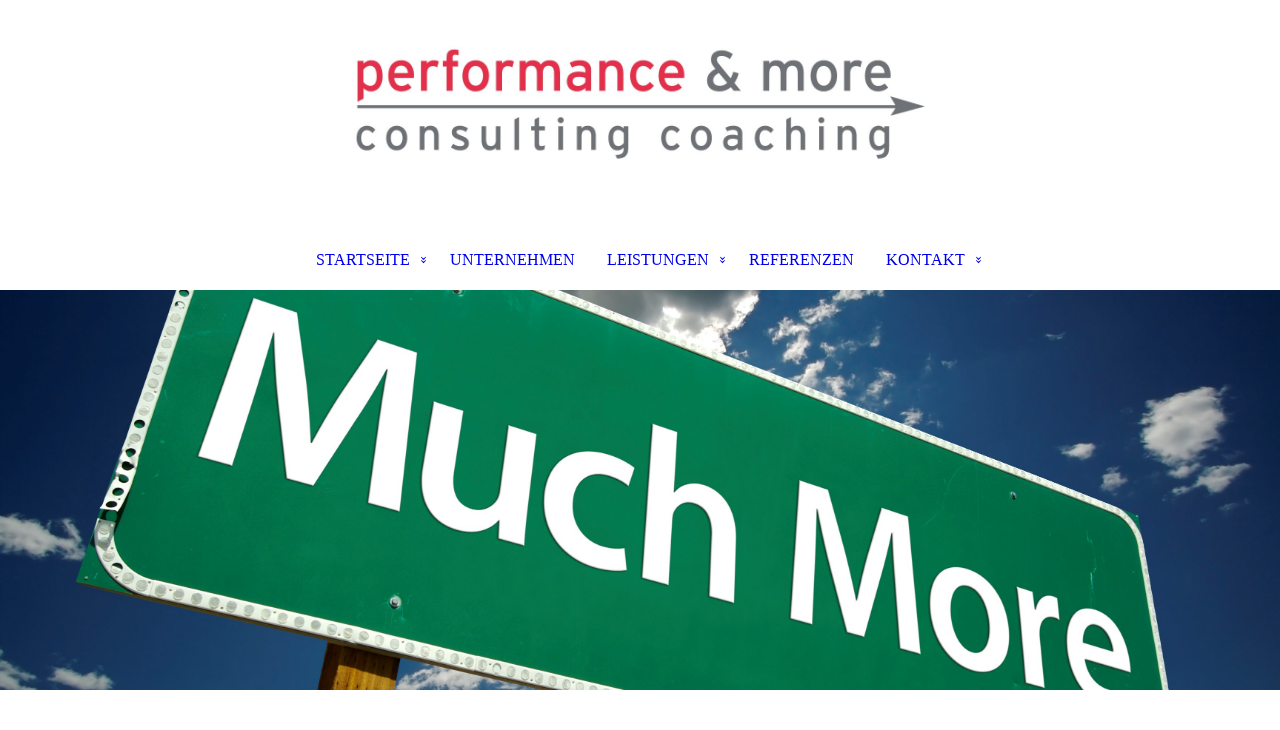

--- FILE ---
content_type: text/html; charset=utf-8
request_url: https://performanceandmore.net/LEISTUNGEN/ISU_Methodology_English/
body_size: 39844
content:
<!DOCTYPE html><html lang="de"><head><meta http-equiv="Content-Type" content="text/html; charset=UTF-8"><title>ISU Methodology English</title><link href="https://performanceandmore.net/LEISTUNGEN/ISU_Methodology_English/" rel="canonical"><meta content="ISU Methodology English" property="og:title"><meta content="website" property="og:type"><meta content="https://performanceandmore.net/LEISTUNGEN/ISU_Methodology_English/" property="og:url"><script>
              window.beng = window.beng || {};
              window.beng.env = {
                language: "en",
                country: "US",
                mode: "deploy",
                context: "page",
                pageId: "000005618750",
                pageLanguage: "de",
                skeletonId: "",
                scope: "1966149",
                isProtected: false,
                navigationText: "ISU_Methodology_English",
                instance: "1",
                common_prefix: "https://strato-editor.com",
                design_common: "https://strato-editor.com/beng/designs/",
                design_template: "sys/cm_dux_088_2",
                path_design: "https://strato-editor.com/beng/designs/data/sys/cm_dux_088_2/",
                path_res: "https://strato-editor.com/res/",
                path_bengres: "https://strato-editor.com/beng/res/",
                masterDomain: "",
                preferredDomain: "",
                preprocessHostingUri: function(uri) {
                  
                    return uri || "";
                  
                },
                hideEmptyAreas: true
              };
            </script><script xmlns="http://www.w3.org/1999/xhtml" src="https://strato-editor.com/cm4all-beng-proxy/beng-proxy.js"></script><link xmlns="http://www.w3.org/1999/xhtml" rel="stylesheet" href="https://strato-editor.com/.cm4all/e/static/3rdparty/font-awesome/css/font-awesome.min.css"></link><link rel="stylesheet" type="text/css" href="https://strato-editor.com/.cm4all/res/static/libcm4all-js-widget/3.89.7/css/widget-runtime.css" />
<link rel="stylesheet" type="text/css" href="https://strato-editor.com/.cm4all/res/static/beng-editor/5.3.130/css/deploy.css" />
<link rel="stylesheet" type="text/css" href="https://strato-editor.com/.cm4all/res/static/libcm4all-js-widget/3.89.7/css/slideshow-common.css" />
<script src="https://strato-editor.com/.cm4all/res/static/jquery-1.7/jquery.js"></script><script src="https://strato-editor.com/.cm4all/res/static/prototype-1.7.3/prototype.js"></script><script src="https://strato-editor.com/.cm4all/res/static/jslib/1.4.1/js/legacy.js"></script><script src="https://strato-editor.com/.cm4all/res/static/libcm4all-js-widget/3.89.7/js/widget-runtime.js"></script>
<script src="https://strato-editor.com/.cm4all/res/static/libcm4all-js-widget/3.89.7/js/slideshow-common.js"></script>
<script src="https://strato-editor.com/.cm4all/res/static/beng-editor/5.3.130/js/deploy.js"></script>
<script type="text/javascript" src="https://strato-editor.com/.cm4all/uro/assets/js/uro-min.js"></script><link href="https://strato-editor.com/.cm4all/designs/static/sys/cm_dux_088_2/1761696078.078338/css/main.css" rel="stylesheet" type="text/css"><meta name="viewport" content="width=device-width, initial-scale=1, user-scalable=yes"><link href="https://strato-editor.com/.cm4all/designs/static/sys/cm_dux_088_2/1761696078.078338/css/responsive.css" rel="stylesheet" type="text/css"><link href="https://strato-editor.com/.cm4all/designs/static/sys/cm_dux_088_2/1761696078.078338/css/cm-templates-global-style.css" rel="stylesheet" type="text/css"><link href="/.cm4all/handler.php/vars.css?v=20241214202501" type="text/css" rel="stylesheet"><style type="text/css">.cm-logo {background-image: url("/.cm4all/uproc.php/0/GH_alte%20Website/.GH%20Logo%20pundmore.jpg/picture-1200?_=17db492eab8");
        background-position: 50% 50%;
background-size: auto 60%;
background-repeat: no-repeat;
      }</style><script type="text/javascript">window.cmLogoWidgetId = "STRATP_cm4all_com_widgets_Logo_38364825";
            window.cmLogoGetCommonWidget = function (){
                return new cm4all.Common.Widget({
            base    : "/LEISTUNGEN/ISU_Methodology_English/index.php/",
            session : "",
            frame   : "",
            path    : "STRATP_cm4all_com_widgets_Logo_38364825"
        })
            };
            window.logoConfiguration = {
                "cm-logo-x" : "50%",
        "cm-logo-y" : "50%",
        "cm-logo-v" : "2.0",
        "cm-logo-w" : "auto",
        "cm-logo-h" : "60%",
        "cm-logo-di" : "sys/cm_dux_088_2",
        "cm-logo-u" : "uro-service://",
        "cm-logo-k" : "%7B%22serviceId%22%3A%220%22%2C%22path%22%3A%22%2FGH_alte%20Website%22%2C%22name%22%3A%22GH%20Logo%20pundmore.jpg%22%2C%22type%22%3A%22image%2Fjpeg%22%2C%22size%22%3A%2252924%22%2C%22start%22%3A%2217db492eab8%22%2C%22width%22%3A%221264%22%2C%22height%22%3A%22264%22%7D",
        "cm-logo-bc" : "",
        "cm-logo-ln" : "/start/index.php/",
        "cm-logo-ln$" : "home",
        "cm-logo-hi" : false
        ,
        _logoBaseUrl : "uro-service:\/\/",
        _logoPath : "%7B%22serviceId%22%3A%220%22%2C%22path%22%3A%22%2FGH_alte%20Website%22%2C%22name%22%3A%22GH%20Logo%20pundmore.jpg%22%2C%22type%22%3A%22image%2Fjpeg%22%2C%22size%22%3A%2252924%22%2C%22start%22%3A%2217db492eab8%22%2C%22width%22%3A%221264%22%2C%22height%22%3A%22264%22%7D"
        };
            jQuery(document).ready(function() {
                var href = (beng.env.mode == "deploy" ? "/" : "/start/index.php/");
                jQuery(".cm-logo").wrap("<a style='text-decoration: none;' href='" + href + "'></a>");
            });
            
          jQuery(document).ready(function() {
            var logoElement = jQuery(".cm-logo");
            logoElement.attr("role", "img");
            logoElement.attr("tabindex", "0");
            logoElement.attr("aria-label", "logo");
          });
        </script><link rel="icon" href="data:;base64,iVBORw0KGgo="/><style id="cm_table_styles"></style><style id="cm_background_queries"></style><script type="application/x-cm4all-cookie-consent" data-code=""></script></head><body ondrop="return false;" class=" device-desktop cm-deploy cm-deploy-342 cm-deploy-4x"><div class="cm-background" data-cm-qa-bg="image"></div><div class="cm-background-video" data-cm-qa-bg="video"></div><div class="cm-background-effects" data-cm-qa-bg="effect"></div><div class="template_wrapper cm-templates-container"><header class="header_wrapper"><div class="centerer"><div class="cm_can_be_empty cm-logo" id="logo"></div></div><div class="title_wrapper cm_can_be_empty"><div class="title cm_can_be_empty cm-templates-heading__title" id="title" style=""> </div><div class="header_placeholder"> </div><div class="subtitle cm_can_be_empty cm-templates-heading__subtitle" id="subtitle" style=""> </div></div><div class="navigation_wrapper"><div class="line_wrapper_l line"> </div><div class="line_wrapper_r line"> </div><nav class="navigation cm_with_forcesub" id="cm_navigation"><ul id="cm_mainnavigation"><li id="cm_navigation_pid_5485183" class="cm_has_subnavigation"><a title="STARTSEITE" href="/start/" class="cm_anchor">STARTSEITE</a><ul class="cm_subnavigation" id="cm_subnavigation_pid_5485183"><li id="cm_navigation_pid_5617854"><a title="Home Page  " href="/homepage/" class="cm_anchor">Home Page  </a></li></ul></li><li id="cm_navigation_pid_5485182"><a title="UNTERNEHMEN" href="/unternehmen/" class="cm_anchor">UNTERNEHMEN</a></li><li id="cm_navigation_pid_5485180" class="cm_current cm_has_subnavigation"><a title="LEISTUNGEN" href="/leistungen/" class="cm_anchor">LEISTUNGEN</a><ul class="cm_subnavigation" id="cm_subnavigation_pid_5485180"><li id="cm_navigation_pid_5485179"><a title="Consulting" href="/leistungen/consulting/" class="cm_anchor">Consulting</a></li><li id="cm_navigation_pid_5485178"><a title="Coaching" href="/leistungen/coaching/" class="cm_anchor">Coaching</a></li><li id="cm_navigation_pid_5485389"><a title="Health Counseling " href="/leistungen/health_counseling/" class="cm_anchor">Health Counseling </a></li><li id="cm_navigation_pid_5485390"><a title="Vorträge" href="/leistungen/vortraege/" class="cm_anchor">Vorträge</a></li><li id="cm_navigation_pid_5485391"><a title="Training" href="/leistungen/training/" class="cm_anchor">Training</a></li><li id="cm_navigation_pid_5485392"><a title="Gesundes Führen" href="/leistungen/gesundes_fuehren/" class="cm_anchor">Gesundes Führen</a></li><li id="cm_navigation_pid_5485393"><a title="Überzeugen &amp; Gewinnen" href="/leistungen/ueberzeugen_gewinnen/" class="cm_anchor">Überzeugen &amp; Gewinnen</a></li></ul></li><li id="cm_navigation_pid_5485177"><a title="REFERENZEN" href="/referenzen/" class="cm_anchor">REFERENZEN</a></li><li id="cm_navigation_pid_5485175" class="cm_has_subnavigation"><a title="KONTAKT" href="/kontakt/" class="cm_anchor">KONTAKT</a><ul class="cm_subnavigation" id="cm_subnavigation_pid_5485175"><li id="cm_navigation_pid_5485174"><a title="Impressum" href="/kontakt/impressum/" class="cm_anchor">Impressum</a></li><li id="cm_navigation_pid_5618757"><a title="Legal Notice" href="/KONTAKT/Legal-Notice/" class="cm_anchor">Legal Notice</a></li><li id="cm_navigation_pid_5485173"><a title="Datenschutzerklärung" href="/kontakt/datenschutz/" class="cm_anchor">Datenschutzerklärung</a></li><li id="cm_navigation_pid_5618781"><a title="Data Privacy Declaration " href="/KONTAKT/Data-Privacy-Declaration/" class="cm_anchor">Data Privacy Declaration </a></li></ul></li></ul></nav></div></header><div class="cm-template-keyvisual__media cm_can_be_empty cm-kv-0" id="keyvisual"></div><div class="cm-template-content content_wrapper"><div class="content_color"><main class="cm-template-content__main design_content centerer cm-templates-text" id="content_main" data-cm-hintable="yes"><h1 style="text-align: center;">ISU-METHODOLOGY<span style="font-size: 28px; font-family: Raleway, sans-serif;">©</span></h1><p><br></p><p><br></p><div class="cm_column_wrapper"><div style="width: 39.1645%;" class="cm_column"><div class="clearFloating" style="clear:both;height: 0px; width: auto;"></div><div id="widgetcontainer_STRATP_cm4all_com_widgets_UroPhoto_39146957" class="
				    cm_widget_block
					cm_widget cm4all_com_widgets_UroPhoto cm_widget_block_center" style="width:100%; max-width:579px; "><div class="cm_widget_anchor"><a name="STRATP_cm4all_com_widgets_UroPhoto_39146957" id="widgetanchor_STRATP_cm4all_com_widgets_UroPhoto_39146957"><!--cm4all.com.widgets.UroPhoto--></a></div><div xmlns="http://www.w3.org/1999/xhtml" data-uro-type="image" style="width:100%;height:100%;" id="uroPhotoOuterSTRATP_cm4all_com_widgets_UroPhoto_39146957">            <picture><source srcset="/.cm4all/uproc.php/0/GH_alte%20Website/.Ko%E2%95%A0%C3%AArpersprache_E_GRAFIK%20%20ISU_version_012022%20Kopie%202.jpeg/picture-1600?_=17e8cffdac8 1x, /.cm4all/uproc.php/0/GH_alte%20Website/.Ko%E2%95%A0%C3%AArpersprache_E_GRAFIK%20%20ISU_version_012022%20Kopie%202.jpeg/picture-2600?_=17e8cffdac8 2x" media="(min-width:800px)"><source srcset="/.cm4all/uproc.php/0/GH_alte%20Website/.Ko%E2%95%A0%C3%AArpersprache_E_GRAFIK%20%20ISU_version_012022%20Kopie%202.jpeg/picture-1200?_=17e8cffdac8 1x, /.cm4all/uproc.php/0/GH_alte%20Website/.Ko%E2%95%A0%C3%AArpersprache_E_GRAFIK%20%20ISU_version_012022%20Kopie%202.jpeg/picture-1600?_=17e8cffdac8 2x" media="(min-width:600px)"><source srcset="/.cm4all/uproc.php/0/GH_alte%20Website/.Ko%E2%95%A0%C3%AArpersprache_E_GRAFIK%20%20ISU_version_012022%20Kopie%202.jpeg/picture-800?_=17e8cffdac8 1x, /.cm4all/uproc.php/0/GH_alte%20Website/.Ko%E2%95%A0%C3%AArpersprache_E_GRAFIK%20%20ISU_version_012022%20Kopie%202.jpeg/picture-1200?_=17e8cffdac8 2x" media="(min-width:400px)"><source srcset="/.cm4all/uproc.php/0/GH_alte%20Website/.Ko%E2%95%A0%C3%AArpersprache_E_GRAFIK%20%20ISU_version_012022%20Kopie%202.jpeg/picture-400?_=17e8cffdac8 1x, /.cm4all/uproc.php/0/GH_alte%20Website/.Ko%E2%95%A0%C3%AArpersprache_E_GRAFIK%20%20ISU_version_012022%20Kopie%202.jpeg/picture-800?_=17e8cffdac8 2x" media="(min-width:200px)"><source srcset="/.cm4all/uproc.php/0/GH_alte%20Website/.Ko%E2%95%A0%C3%AArpersprache_E_GRAFIK%20%20ISU_version_012022%20Kopie%202.jpeg/picture-200?_=17e8cffdac8 1x, /.cm4all/uproc.php/0/GH_alte%20Website/.Ko%E2%95%A0%C3%AArpersprache_E_GRAFIK%20%20ISU_version_012022%20Kopie%202.jpeg/picture-400?_=17e8cffdac8 2x" media="(min-width:100px)"><img src="/.cm4all/uproc.php/0/GH_alte%20Website/.Ko%E2%95%A0%C3%AArpersprache_E_GRAFIK%20%20ISU_version_012022%20Kopie%202.jpeg/picture-200?_=17e8cffdac8" data-uro-original="/.cm4all/uproc.php/0/GH_alte%20Website/Ko%E2%95%A0%C3%AArpersprache_E_GRAFIK%20%20ISU_version_012022%20Kopie%202.jpeg?_=17e8cffdac8" onerror="uroGlobal().util.error(this, '', 'uro-widget')" data-uro-width="579" data-uro-height="515" alt="" style="width:100%;" title="" loading="lazy"></picture>
<span></span></div></div><p><br></p></div><div style="width: 7.5px;" class="cm_column_gap cm_column_gap_left cm_resizable"></div><div style="width: 7.5px;" class="cm_column_gap cm_column_gap_right cm_resizable"></div><div style="width: 10%;" class="cm_column"><p><br></p></div><div style="width: 8px;" class="cm_column_gap cm_column_gap_left cm_resizable"></div><div style="width: 8px;" class="cm_column_gap cm_column_gap_right cm_resizable"></div><div style="width: 50.8354%;" class="cm_column"><p><strong><span style="font-size: 18px; font-family: Raleway, sans-serif;">Convince &amp; Win With The ISU-Methodology</span>©</strong></p><p style="text-align: justify;"><span style="font-size: 18px; font-family: Raleway, sans-serif;">"ISU" stands for "I see you" and represents a major breakthrough of perceptual </span><span style="font-size: 18px;">acuity at the highest level. The ISU-Methodology© we developed is based </span><span style="font-size: 18px;">on 10 main factors for the accurate decoding of body language signals, </span><span style="font-size: 18px;">micro expressions and so called "tells", and how to use them effectively in daily business. As </span><span style="font-size: 18px;">a Medical Doctor and Management Consultant I draw on a wealth of </span><span style="font-size: 18px;">experience from more than 20 years of practice in a wide variety of fields in </span><span style="font-size: 18px;">an international, multicultural context.</span></p><p><span style="font-size: 18px; font-family: Raleway, sans-serif;"><strong>Core elements of our ISU-Methodology© include</strong></span></p><ul><li><span style="font-size: 18px;">Neuroscientific basics &amp; mechanisms</span><br></li><li><span style="font-size: 18px;">Structured analysis of micro expressions, verbal &amp; non-verbal "tells"</span><br></li><li><span style="font-size: 18px;">Case studies from different areas of application</span><br></li><li><span style="font-size: 18px;">Practice-oriented implementation &amp; group exercise</span><br></li><li><span style="font-size: 18px;">Feedback/(video)analysis</span><br></li><li><span style="font-size: 18px;">Control loops of interaction: send &amp; receive signals &amp; respond</span><br></li></ul><p><span style="font-size: 18px; font-family: Raleway, sans-serif;">We offer our services in German, English, Italian, </span><span style="font-size: 18px;">French.</span></p><p><span style="font-size: 18px;">For further information please contact us</span><br></p><div class="clearFloating" style="clear:both;height: 0px; width: auto;"></div><div id="widgetcontainer_STRATP_com_cm4all_wdn_Button_39045851" class="
				    cm_widget_block
					cm_widget com_cm4all_wdn_Button cm_widget_block_center" style="width:100%; max-width:100%; "><div class="cm_widget_anchor"><a name="STRATP_com_cm4all_wdn_Button_39045851" id="widgetanchor_STRATP_com_cm4all_wdn_Button_39045851"><!--com.cm4all.wdn.Button--></a></div><script type="text/javascript">
window.cm4all.widgets.register( '/LEISTUNGEN/ISU_Methodology_English/index.php/', '', '', 'STRATP_com_cm4all_wdn_Button_39045851');
</script>
		<script type="text/javascript">
	(function() {

		var links = ["@\/css\/show.min.css?v=15.css"];
		for( var i=0; i<links.length; i++) {
			if( links[i].indexOf( '@')==0) {
				links[i] = "/.cm4all/widgetres.php/com.cm4all.wdn.Button/" + links[i].substring( 2);
			} else if( links[i].indexOf( '/')!=0) {
				links[i] = window.cm4all.widgets[ 'STRATP_com_cm4all_wdn_Button_39045851'].url( links[i]);
			}
		}
		cm4all.Common.loadCss( links);

		var scripts = [];
		for( var i=0; i<scripts.length; i++) {
			if( scripts[i].indexOf( '@')==0) {
				scripts[i] = "/.cm4all/widgetres.php/com.cm4all.wdn.Button/" + scripts[i].substring( 2);
			} else if( scripts[i].indexOf( '/')!=0) {
				scripts[i] = window.cm4all.widgets[ 'STRATP_com_cm4all_wdn_Button_39045851'].url( scripts[i]);
			}
		}

		var deferred = jQuery.Deferred();
		window.cm4all.widgets[ 'STRATP_com_cm4all_wdn_Button_39045851'].ready = (function() {
			var ready = function ready( handler) {
				deferred.done( handler);
			};
			return deferred.promise( ready);
		})();
		cm4all.Common.requireLibrary( scripts, function() {
			deferred.resolveWith( window.cm4all.widgets[ 'STRATP_com_cm4all_wdn_Button_39045851']);
		});
	})();
</script>    <a
      class="cm-widget-button_2 cm-w_btn-hover-border "
      id="C_STRATP_com_cm4all_wdn_Button_39045851__-base"
       href="/KONTAKT/Contact_English/index.php/"     style="
      border-radius: 51px;border-color: rgba(78,135,13,1);background-color: rgba(78,135,13,1);padding: 12px 15px;width: 178px;font-size: inherit;    "
    onMouseOut="this.style.boxShadow='none';"onMouseOver="this.style.boxShadow='inset 0px 0px 0px 1px rgba(78,135,13,1)';"  >
    <span
      style="color: rgba(255,255,255,1);"
    >Your Request</span>
  </a>

  
</div></div></div><p><br></p><div class="clearFloating" style="clear:both;height: 0px; width: auto;"></div><div id="widgetcontainer_STRATP_com_cm4all_wdn_Button_39045881" class="
				    cm_widget_block
					cm_widget com_cm4all_wdn_Button cm_widget_block_center" style="width:100%; max-width:100%; "><div class="cm_widget_anchor"><a name="STRATP_com_cm4all_wdn_Button_39045881" id="widgetanchor_STRATP_com_cm4all_wdn_Button_39045881"><!--com.cm4all.wdn.Button--></a></div><script type="text/javascript">
window.cm4all.widgets.register( '/LEISTUNGEN/ISU_Methodology_English/index.php/', '', '', 'STRATP_com_cm4all_wdn_Button_39045881');
</script>
		<script type="text/javascript">
	(function() {

		var links = ["@\/css\/show.min.css?v=15.css"];
		for( var i=0; i<links.length; i++) {
			if( links[i].indexOf( '@')==0) {
				links[i] = "/.cm4all/widgetres.php/com.cm4all.wdn.Button/" + links[i].substring( 2);
			} else if( links[i].indexOf( '/')!=0) {
				links[i] = window.cm4all.widgets[ 'STRATP_com_cm4all_wdn_Button_39045881'].url( links[i]);
			}
		}
		cm4all.Common.loadCss( links);

		var scripts = [];
		for( var i=0; i<scripts.length; i++) {
			if( scripts[i].indexOf( '@')==0) {
				scripts[i] = "/.cm4all/widgetres.php/com.cm4all.wdn.Button/" + scripts[i].substring( 2);
			} else if( scripts[i].indexOf( '/')!=0) {
				scripts[i] = window.cm4all.widgets[ 'STRATP_com_cm4all_wdn_Button_39045881'].url( scripts[i]);
			}
		}

		var deferred = jQuery.Deferred();
		window.cm4all.widgets[ 'STRATP_com_cm4all_wdn_Button_39045881'].ready = (function() {
			var ready = function ready( handler) {
				deferred.done( handler);
			};
			return deferred.promise( ready);
		})();
		cm4all.Common.requireLibrary( scripts, function() {
			deferred.resolveWith( window.cm4all.widgets[ 'STRATP_com_cm4all_wdn_Button_39045881']);
		});
	})();
</script>    <a
      class="cm-widget-button_2 cm-w_btn-hover-border "
      id="C_STRATP_com_cm4all_wdn_Button_39045881__-base"
       href="/LEISTUNGEN/Convince_Win_English/index.php/"     style="
      border-radius: 51px;border-color: rgba(78,135,13,1);background-color: rgba(78,135,13,1);padding: 12px 15px;width: 220px;font-size: inherit;    "
    onMouseOut="this.style.boxShadow='none';"onMouseOver="this.style.boxShadow='inset 0px 0px 0px 1px rgba(78,135,13,1)';"  >
    <span
      style="color: rgba(255,255,255,1);"
    >Back To Convice&amp;Win</span>
  </a>

  
</div><p><br></p><div class="clearFloating" style="clear:both;height: 0px; width: auto;"></div><div id="widgetcontainer_STRATP_com_cm4all_wdn_Button_39045867" class="
				    cm_widget_block
					cm_widget com_cm4all_wdn_Button cm_widget_block_center" style="width:100%; max-width:100%; "><div class="cm_widget_anchor"><a name="STRATP_com_cm4all_wdn_Button_39045867" id="widgetanchor_STRATP_com_cm4all_wdn_Button_39045867"><!--com.cm4all.wdn.Button--></a></div><script type="text/javascript">
window.cm4all.widgets.register( '/LEISTUNGEN/ISU_Methodology_English/index.php/', '', '', 'STRATP_com_cm4all_wdn_Button_39045867');
</script>
		<script type="text/javascript">
	(function() {

		var links = ["@\/css\/show.min.css?v=15.css"];
		for( var i=0; i<links.length; i++) {
			if( links[i].indexOf( '@')==0) {
				links[i] = "/.cm4all/widgetres.php/com.cm4all.wdn.Button/" + links[i].substring( 2);
			} else if( links[i].indexOf( '/')!=0) {
				links[i] = window.cm4all.widgets[ 'STRATP_com_cm4all_wdn_Button_39045867'].url( links[i]);
			}
		}
		cm4all.Common.loadCss( links);

		var scripts = [];
		for( var i=0; i<scripts.length; i++) {
			if( scripts[i].indexOf( '@')==0) {
				scripts[i] = "/.cm4all/widgetres.php/com.cm4all.wdn.Button/" + scripts[i].substring( 2);
			} else if( scripts[i].indexOf( '/')!=0) {
				scripts[i] = window.cm4all.widgets[ 'STRATP_com_cm4all_wdn_Button_39045867'].url( scripts[i]);
			}
		}

		var deferred = jQuery.Deferred();
		window.cm4all.widgets[ 'STRATP_com_cm4all_wdn_Button_39045867'].ready = (function() {
			var ready = function ready( handler) {
				deferred.done( handler);
			};
			return deferred.promise( ready);
		})();
		cm4all.Common.requireLibrary( scripts, function() {
			deferred.resolveWith( window.cm4all.widgets[ 'STRATP_com_cm4all_wdn_Button_39045867']);
		});
	})();
</script>    <a
      class="cm-widget-button_2 cm-w_btn-hover-border "
      id="C_STRATP_com_cm4all_wdn_Button_39045867__-base"
       href="/homepage/index.php/"     style="
      border-radius: 51px;border-color: rgba(78,135,13,1);background-color: rgba(78,135,13,1);padding: 12px 15px;width: 220px;font-size: inherit;    "
    onMouseOut="this.style.boxShadow='none';"onMouseOver="this.style.boxShadow='inset 0px 0px 0px 1px rgba(78,135,13,1)';"  >
    <span
      style="color: rgba(255,255,255,1);"
    >Back To Home Page</span>
  </a>

  
</div><p><br></p><p><br></p><p><br></p><p><br></p><p><br></p><p><br></p><p><br></p><p><br></p><p><br></p><div id="cm_bottom_clearer" style="clear: both;" contenteditable="false"></div></main></div><div class="sidebar_color cm_can_be_empty"><div class="cm-template-sidebar__one sidebar_wrapper centerer cm_can_be_empty"><aside class="fullsidebar sidebar cm_can_be_empty" id="widgetbar_page_1" data-cm-hintable="yes"><p> </p></aside></div><div class="cm-template-sidebar__two sidebar_wrapper centerer cm_can_be_empty"><aside class="fullsidebar sidebar cm_can_be_empty" id="widgetbar_site_2" data-cm-hintable="yes"><h3 style="text-align: center;"><span style="font-family: Raleway, sans-serif; color: #4e870d;">KONTAKT / CONTACT</span></h3><p style="text-align: center;"><span style="font-family: Raleway, sans-serif;">  Österreich _ Wien   Phone +43 (0) 6764365255        </span></p><p style="text-align: center;"><span style="font-family: Raleway, sans-serif;">Deutschland _ Düsseldorf _ Sylt   Phone +49 (0) 211 54269614</span></p><p style="text-align: center;"><span style="font-family: Raleway, sans-serif;">eMail: office@performanceandmore.net </span></p><p><br></p><p><br></p><p> </p></aside></div></div><footer class="footer_wrapper cm_can_be_empty" id="footer" data-cm-hintable="yes"><span style="font-size: 16px;"><a href="/start/" class="cm_anchor">Startseite</a> <a href="/kontakt/impressum/" class="cm_anchor">  </a> |   <a href="/kontakt/" class="cm_anchor">Kontakt</a>   |  <a href="/kontakt/impressum/" class="cm_anchor"><span style="font-size: 16px;">Impressum</span></a>   <span style="font-size: 16px;">|  </span><a href="/kontakt/datenschutz/" class="cm_anchor">Datenschutzerklärung</a></span><br></footer></div><div class="content_overlay"> </div></div><div class="navigation_sticky"> </div><nav class="navigation_wrapper_mobile cm_with_forcesub " id="mobile_cm_navigation"><ul id="mobile_cm_mainnavigation"><li id="mobile_cm_navigation_pid_5485183" class="cm_has_subnavigation"><a title="STARTSEITE" href="/start/" class="cm_anchor">STARTSEITE</a><ul class="cm_subnavigation" id="mobile_cm_subnavigation_pid_5485183"><li id="mobile_cm_navigation_pid_5617854"><a title="Home Page  " href="/homepage/" class="cm_anchor">Home Page  </a></li></ul></li><li id="mobile_cm_navigation_pid_5485182"><a title="UNTERNEHMEN" href="/unternehmen/" class="cm_anchor">UNTERNEHMEN</a></li><li id="mobile_cm_navigation_pid_5485180" class="cm_current cm_has_subnavigation"><a title="LEISTUNGEN" href="/leistungen/" class="cm_anchor">LEISTUNGEN</a><ul class="cm_subnavigation" id="mobile_cm_subnavigation_pid_5485180"><li id="mobile_cm_navigation_pid_5485179"><a title="Consulting" href="/leistungen/consulting/" class="cm_anchor">Consulting</a></li><li id="mobile_cm_navigation_pid_5485178"><a title="Coaching" href="/leistungen/coaching/" class="cm_anchor">Coaching</a></li><li id="mobile_cm_navigation_pid_5485389"><a title="Health Counseling " href="/leistungen/health_counseling/" class="cm_anchor">Health Counseling </a></li><li id="mobile_cm_navigation_pid_5485390"><a title="Vorträge" href="/leistungen/vortraege/" class="cm_anchor">Vorträge</a></li><li id="mobile_cm_navigation_pid_5485391"><a title="Training" href="/leistungen/training/" class="cm_anchor">Training</a></li><li id="mobile_cm_navigation_pid_5485392"><a title="Gesundes Führen" href="/leistungen/gesundes_fuehren/" class="cm_anchor">Gesundes Führen</a></li><li id="mobile_cm_navigation_pid_5485393"><a title="Überzeugen &amp; Gewinnen" href="/leistungen/ueberzeugen_gewinnen/" class="cm_anchor">Überzeugen &amp; Gewinnen</a></li></ul></li><li id="mobile_cm_navigation_pid_5485177"><a title="REFERENZEN" href="/referenzen/" class="cm_anchor">REFERENZEN</a></li><li id="mobile_cm_navigation_pid_5485175" class="cm_has_subnavigation"><a title="KONTAKT" href="/kontakt/" class="cm_anchor">KONTAKT</a><ul class="cm_subnavigation" id="mobile_cm_subnavigation_pid_5485175"><li id="mobile_cm_navigation_pid_5485174"><a title="Impressum" href="/kontakt/impressum/" class="cm_anchor">Impressum</a></li><li id="mobile_cm_navigation_pid_5618757"><a title="Legal Notice" href="/KONTAKT/Legal-Notice/" class="cm_anchor">Legal Notice</a></li><li id="mobile_cm_navigation_pid_5485173"><a title="Datenschutzerklärung" href="/kontakt/datenschutz/" class="cm_anchor">Datenschutzerklärung</a></li><li id="mobile_cm_navigation_pid_5618781"><a title="Data Privacy Declaration " href="/KONTAKT/Data-Privacy-Declaration/" class="cm_anchor">Data Privacy Declaration </a></li></ul></li></ul></nav><div class="toggle_wrapper--contain"><div class="toggle_navigation"><div class="burgerline1"> </div><div class="burgerline2"> </div><div class="burgerline3"> </div></div></div><script type="text/javascript" src="https://strato-editor.com/.cm4all/designs/static/sys/cm_dux_088_2/1761696078.078338/js/effects.js"></script><script type="text/javascript" src="https://strato-editor.com/.cm4all/designs/static/sys/cm_dux_088_2/1761696078.078338/js/cm_template-focus-point.js"></script><script type="text/javascript" src="https://strato-editor.com/.cm4all/designs/static/sys/cm_dux_088_2/1761696078.078338/js/cm-templates-global-script.js"></script><div class="cm_widget_anchor"><a name="STRATP_cm4all_com_widgets_CookiePolicy_38364827" id="widgetanchor_STRATP_cm4all_com_widgets_CookiePolicy_38364827"><!--cm4all.com.widgets.CookiePolicy--></a></div><div style="display:none" class="cm-wp-container cm4all-cookie-policy-placeholder-template"><div class="cm-wp-header"><h4 class="cm-wp-header__headline">Externe Inhalte</h4><p class="cm-wp-header__text">Die an dieser Stelle vorgesehenen Inhalte können aufgrund Ihrer aktuellen <a class="cm-wp-header__link" href="#" onclick="openCookieSettings();return false;">Cookie-Einstellungen</a> nicht angezeigt werden.</p></div><div class="cm-wp-content"><div class="cm-wp-content__control"><label aria-checked="false" role="switch" tabindex="0" class="cm-wp-content-switcher"><input tabindex="-1" type="checkbox" class="cm-wp-content-switcher__checkbox" /><span class="cm-wp-content-switcher__label">Drittanbieter-Inhalte</span></label></div><p class="cm-wp-content__text">Diese Webseite bietet möglicherweise Inhalte oder Funktionalitäten an, die von Drittanbietern eigenverantwortlich zur Verfügung gestellt werden. Diese Drittanbieter können eigene Cookies setzen, z.B. um die Nutzeraktivität zu verfolgen oder ihre Angebote zu personalisieren und zu optimieren.</p></div></div><div aria-labelledby="cookieSettingsDialogTitle" role="dialog" style="position: fixed;" class="cm-cookie-container cm-hidden" id="cookieSettingsDialog"><div class="cm-cookie-header"><h4 id="cookieSettingsDialogTitle" class="cm-cookie-header__headline">Cookie-Einstellungen</h4><div autofocus="autofocus" tabindex="0" role="button" class="cm-cookie-header__close-button" title="Schließen"></div></div><div aria-describedby="cookieSettingsDialogContent" class="cm-cookie-content"><p id="cookieSettingsDialogContent" class="cm-cookie-content__text">Diese Webseite verwendet Cookies, um Besuchern ein optimales Nutzererlebnis zu bieten. Bestimmte Inhalte von Drittanbietern werden nur angezeigt, wenn die entsprechende Option aktiviert ist. Die Datenverarbeitung kann dann auch in einem Drittland erfolgen. Weitere Informationen hierzu in der Datenschutzerklärung.</p><div class="cm-cookie-content__controls"><div class="cm-cookie-controls-container"><div class="cm-cookie-controls cm-cookie-controls--essential"><div class="cm-cookie-flex-wrapper"><label aria-details="cookieSettingsEssentialDetails" aria-labelledby="cookieSettingsEssentialLabel" aria-checked="true" role="switch" tabindex="0" class="cm-cookie-switch-wrapper"><input tabindex="-1" id="cookieSettingsEssential" type="checkbox" disabled="disabled" checked="checked" /><span></span></label><div class="cm-cookie-expand-wrapper"><span id="cookieSettingsEssentialLabel">Technisch notwendige</span><div tabindex="0" aria-controls="cookieSettingsEssentialDetails" aria-expanded="false" role="button" class="cm-cookie-content-expansion-button" title="Erweitern / Zuklappen"></div></div></div><div class="cm-cookie-content-expansion-text" id="cookieSettingsEssentialDetails">Diese Cookies sind zum Betrieb der Webseite notwendig, z.B. zum Schutz vor Hackerangriffen und zur Gewährleistung eines konsistenten und der Nachfrage angepassten Erscheinungsbilds der Seite.</div></div><div class="cm-cookie-controls cm-cookie-controls--statistic"><div class="cm-cookie-flex-wrapper"><label aria-details="cookieSettingsStatisticsDetails" aria-labelledby="cookieSettingsStatisticsLabel" aria-checked="false" role="switch" tabindex="0" class="cm-cookie-switch-wrapper"><input tabindex="-1" id="cookieSettingsStatistics" type="checkbox" /><span></span></label><div class="cm-cookie-expand-wrapper"><span id="cookieSettingsStatisticsLabel">Analytische</span><div tabindex="0" aria-controls="cookieSettingsStatisticsDetails" aria-expanded="false" role="button" class="cm-cookie-content-expansion-button" title="Erweitern / Zuklappen"></div></div></div><div class="cm-cookie-content-expansion-text" id="cookieSettingsStatisticsDetails">Diese Cookies werden verwendet, um das Nutzererlebnis weiter zu optimieren. Hierunter fallen auch Statistiken, die dem Webseitenbetreiber von Drittanbietern zur Verfügung gestellt werden, sowie die Ausspielung von personalisierter Werbung durch die Nachverfolgung der Nutzeraktivität über verschiedene Webseiten.</div></div><div class="cm-cookie-controls cm-cookie-controls--third-party"><div class="cm-cookie-flex-wrapper"><label aria-details="cookieSettingsThirdpartyDetails" aria-labelledby="cookieSettingsThirdpartyLabel" aria-checked="false" role="switch" tabindex="0" class="cm-cookie-switch-wrapper"><input tabindex="-1" id="cookieSettingsThirdparty" type="checkbox" /><span></span></label><div class="cm-cookie-expand-wrapper"><span id="cookieSettingsThirdpartyLabel">Drittanbieter-Inhalte</span><div tabindex="0" aria-controls="cookieSettingsThirdpartyDetails" aria-expanded="false" role="button" class="cm-cookie-content-expansion-button" title="Erweitern / Zuklappen"></div></div></div><div class="cm-cookie-content-expansion-text" id="cookieSettingsThirdpartyDetails">Diese Webseite bietet möglicherweise Inhalte oder Funktionalitäten an, die von Drittanbietern eigenverantwortlich zur Verfügung gestellt werden. Diese Drittanbieter können eigene Cookies setzen, z.B. um die Nutzeraktivität zu verfolgen oder ihre Angebote zu personalisieren und zu optimieren.</div></div></div><div class="cm-cookie-content-button"><div tabindex="0" role="button" onclick="rejectAllCookieTypes(); setTimeout(saveCookieSettings, 400);" class="cm-cookie-button cm-cookie-content-button--reject-all"><span>Ablehnen</span></div><div tabindex="0" role="button" onclick="selectAllCookieTypes(); setTimeout(saveCookieSettings, 400);" class="cm-cookie-button cm-cookie-content-button--accept-all"><span>Alle akzeptieren</span></div><div tabindex="0" role="button" onclick="saveCookieSettings();" class="cm-cookie-button cm-cookie-content-button--save"><span>Speichern</span></div></div></div></div><div class="cm-cookie-footer"><a    href="/kontakt/datenschutz/index.php/" class="cm-cookie-footer__link">Mehr Informationen</a></div></div><script type="text/javascript">
      Common.loadCss("/.cm4all/widgetres.php/cm4all.com.widgets.CookiePolicy/show.css?v=3.3.30");
    </script><script data-tracking="true" data-cookie-settings-enabled="true" src="/.cm4all/widgetres.php/cm4all.com.widgets.CookiePolicy/show.js?v=3.3.30" defer="defer" id="cookieSettingsScript"></script><noscript ><div style="position:absolute;bottom:0;" id="statdiv"><img alt="" height="1" width="1" src="https://strato-editor.com/.cm4all/_pixel.img?site=1996698-vfFaS5Ua&amp;page=pid_5618750&amp;path=%2FLEISTUNGEN%2FISU_Methodology_English%2Findex.php%2F&amp;nt=ISU_Methodology_English"/></div></noscript><script  type="text/javascript">//<![CDATA[
            document.body.insertAdjacentHTML('beforeend', '<div style="position:absolute;bottom:0;" id="statdiv"><img alt="" height="1" width="1" src="https://strato-editor.com/.cm4all/_pixel.img?site=1996698-vfFaS5Ua&amp;page=pid_5618750&amp;path=%2FLEISTUNGEN%2FISU_Methodology_English%2Findex.php%2F&amp;nt=ISU_Methodology_English&amp;domain='+escape(document.location.hostname)+'&amp;ref='+escape(document.referrer)+'"/></div>');
        //]]></script><div style="display: none;" id="keyvisualWidgetVideosContainer"></div><style type="text/css">.cm-kv-0 {
background-color: ;
background-position: 50% 50%;
background-size: 100% auto;
background-repeat: no-repeat;
}
            @media(min-width: 100px), (min-resolution: 72dpi), (-webkit-min-device-pixel-ratio: 1) {.cm-kv-0{background-image:url("/.cm4all/uproc.php/0/GH_gekaufte%20Bilder/.GH_much%20more%20Schild.jpg/picture-200?_=17db4998620");}}@media(min-width: 100px), (min-resolution: 144dpi), (-webkit-min-device-pixel-ratio: 2) {.cm-kv-0{background-image:url("/.cm4all/uproc.php/0/GH_gekaufte%20Bilder/.GH_much%20more%20Schild.jpg/picture-400?_=17db4998620");}}@media(min-width: 200px), (min-resolution: 72dpi), (-webkit-min-device-pixel-ratio: 1) {.cm-kv-0{background-image:url("/.cm4all/uproc.php/0/GH_gekaufte%20Bilder/.GH_much%20more%20Schild.jpg/picture-400?_=17db4998620");}}@media(min-width: 200px), (min-resolution: 144dpi), (-webkit-min-device-pixel-ratio: 2) {.cm-kv-0{background-image:url("/.cm4all/uproc.php/0/GH_gekaufte%20Bilder/.GH_much%20more%20Schild.jpg/picture-800?_=17db4998620");}}@media(min-width: 400px), (min-resolution: 72dpi), (-webkit-min-device-pixel-ratio: 1) {.cm-kv-0{background-image:url("/.cm4all/uproc.php/0/GH_gekaufte%20Bilder/.GH_much%20more%20Schild.jpg/picture-800?_=17db4998620");}}@media(min-width: 400px), (min-resolution: 144dpi), (-webkit-min-device-pixel-ratio: 2) {.cm-kv-0{background-image:url("/.cm4all/uproc.php/0/GH_gekaufte%20Bilder/.GH_much%20more%20Schild.jpg/picture-1200?_=17db4998620");}}@media(min-width: 600px), (min-resolution: 72dpi), (-webkit-min-device-pixel-ratio: 1) {.cm-kv-0{background-image:url("/.cm4all/uproc.php/0/GH_gekaufte%20Bilder/.GH_much%20more%20Schild.jpg/picture-1200?_=17db4998620");}}@media(min-width: 600px), (min-resolution: 144dpi), (-webkit-min-device-pixel-ratio: 2) {.cm-kv-0{background-image:url("/.cm4all/uproc.php/0/GH_gekaufte%20Bilder/.GH_much%20more%20Schild.jpg/picture-1600?_=17db4998620");}}@media(min-width: 800px), (min-resolution: 72dpi), (-webkit-min-device-pixel-ratio: 1) {.cm-kv-0{background-image:url("/.cm4all/uproc.php/0/GH_gekaufte%20Bilder/.GH_much%20more%20Schild.jpg/picture-1600?_=17db4998620");}}@media(min-width: 800px), (min-resolution: 144dpi), (-webkit-min-device-pixel-ratio: 2) {.cm-kv-0{background-image:url("/.cm4all/uproc.php/0/GH_gekaufte%20Bilder/.GH_much%20more%20Schild.jpg/picture-2600?_=17db4998620");}}
</style><style type="text/css">
			#keyvisual {
				overflow: hidden;
			}
			.kv-video-wrapper {
				width: 100%;
				height: 100%;
				position: relative;
			}
			</style><script type="text/javascript">
				jQuery(document).ready(function() {
					function moveTempVideos(slideshow, isEditorMode) {
						var videosContainer = document.getElementById('keyvisualWidgetVideosContainer');
						if (videosContainer) {
							while (videosContainer.firstChild) {
								var div = videosContainer.firstChild;
								var divPosition = div.className.substring('cm-kv-0-tempvideo-'.length);
								if (isEditorMode && parseInt(divPosition) > 1) {
									break;
								}
								videosContainer.removeChild(div);
								if (div.nodeType == Node.ELEMENT_NODE) {
									var pos = '';
									if (slideshow) {
										pos = '-' + divPosition;
									}
									var kv = document.querySelector('.cm-kv-0' + pos);
									if (kv) {
										if (!slideshow) {
											var wrapperDiv = document.createElement("div"); 
											wrapperDiv.setAttribute("class", "kv-video-wrapper");
											kv.insertBefore(wrapperDiv, kv.firstChild);
											kv = wrapperDiv;
										}
										while (div.firstChild) {
											kv.appendChild(div.firstChild);
										}
										if (!slideshow) {
											break;
										}
									}
								}
							}
						}
					}

					function kvClickAction(mode, href) {
						if (mode == 'internal') {
							if (!window.top.syntony || !/_home$/.test(window.top.syntony.bifmState)) {
								window.location.href = href;
							}
						} else if (mode == 'external') {
							var a = document.createElement('a');
							a.href = href;
							a.target = '_blank';
							a.rel = 'noreferrer noopener';
							a.click();
						}
					}

					var keyvisualElement = jQuery("[cm_type=keyvisual]");
					if(keyvisualElement.length == 0){
						keyvisualElement = jQuery("#keyvisual");
					}
					if(keyvisualElement.length == 0){
						keyvisualElement = jQuery("[class~=cm-kv-0]");
					}
				
						keyvisualElement.attr("role", "img");
						keyvisualElement.attr("tabindex", "0");
						keyvisualElement.attr("aria-label", "hauptgrafik");
					
					moveTempVideos(false, false);
					var video = document.querySelector('#keyvisual video');
					if (video) {
						video.play();
					}
				
			});
		</script></body></html>


--- FILE ---
content_type: text/css
request_url: https://strato-editor.com/.cm4all/designs/static/sys/cm_dux_088_2/1761696078.078338/css/main.css
body_size: 1911
content:
@charset "utf-8";:root{--cm-templates-bp-tablet:1450}
.content_wrapper h1,.content_wrapper h2,.content_wrapper h3,.content_wrapper h4,.content_wrapper h5,.content_wrapper h6{margin:0 0 .7em 0}
.content_wrapper p,.content_wrapper code,.content_wrapper pre,.content_wrapper kbd{margin:0 0 1em 0}
a{outline:0}
html,body{margin:0;padding:0}
body:not(.cm-edit) .template_wrapper{display:flex;flex-direction:column;min-height:100vh}
body:not(.cm-edit) .cm-template-content{flex:1 0 auto;display:flex;flex-direction:column}
body:not(.cm-edit) .content_color{flex:1 0 auto}
body:not(.cm-edit) .footer_wrapper{flex-shrink:0}
.template_wrapper{word-wrap:break-word}
.centerer{width:1240px;margin:0 auto}
.sidebar_color{padding:40px 0}
.navigation_sticky{position:fixed;top:-150px;height:0;width:100%;opacity:0;visibility:hidden;-webkit-transition-property:all;-moz-transition-property:all;-o-transition-property:all;transition-property:all;-webkit-transition-duration:.5s;-moz-transition-duration:.5s;-o-transition-duration:.5s;transition-duration:.5s;-webkit-transition-timing-function:cubic-bezier(0.17,0.04,0.03,0.94);-moz-transition-timing-function:cubic-bezier(0.17,0.04,0.03,0.94);-o-transition-timing-function:cubic-bezier(0.17,0.04,0.03,0.94);transition-timing-function:cubic-bezier(0.17,0.04,0.03,0.94)}
.navigation_sticky .navigation_wrapper{margin-top:-20px}
.navigation_fixed_wrapper{top:0;left:0;height:auto !important;opacity:1;visibility:visible}
.header_wrapper{padding:6px 0 6px 0}
#logo{height:200px}
#logo.cm_empty{display:none}
.title_wrapper{padding:6px 0;text-align:center;min-height:10px;display:-webkit-box;display:-moz-box;display:-ms-flexbox;display:-webkit-flex;display:flex;align-items:flex-end}
.title{display:inline;vertical-align:top;margin:0 1em 0 0;padding-left:10px;box-sizing:border-box}
.title.cm_empty{display:none}
.subtitle{display:inline;vertical-align:top;padding-right:10px;box-sizing:border-box}
.subtitle.cm_empty{display:none}
.header_placeholder{width:800px;margin:0 auto}
.navigation_wrapper{position:relative;padding:10px 0}
.navigation_wrapper div[class^="line_wrapper"]{position:absolute;bottom:32%;height:1px;min-width:calc((100% - 820px) / 2)}
.line_wrapper_l{left:0}
.line_wrapper_r{right:0}
.navigation{position:relative}
.navigation>ul{list-style:none;margin:0 auto;padding:0;text-align:center;max-width:810px}
.navigation>ul>li{display:inline-block;position:relative;vertical-align:top;margin:0}
.navigation>ul>li>a{display:block;padding:5px 1em;text-decoration:none}
.navigation li.cm_has_subnavigation>a{padding:5px 1.5em 5px 1em}
.navigation>ul>li:first-child>a{padding:5px 1em 5px 2em}
.navigation li.cm_has_subnavigation:first-child>a{padding:5px 1.5em 5px 2em}
.navigation>ul>li:last-child>a{padding:5px 2em 5px 1em}
.navigation>ul>li>ul{visibility:hidden;transition:visibility .1s;position:absolute;text-align:left;list-style:none;z-index:5;-webkit-column-gap:60px;-moz-column-gap:60px;column-gap:60px;padding:20px}
.navigation>ul>li:hover>ul,.navigation>ul>li:has(a:focus)>ul{visibility:visible;transition:none}
.navigation>ul>li:first-child>ul{left:0 !important;right:auto}
.navigation>ul>li:last-child>ul{left:auto !important;right:0}
.navigation>ul>li>ul:after{content:"";height:110%;width:110%;position:absolute;top:0;z-index:-1;display:block;left:-5%}
.navigation>ul>li>ul>li{margin:0;padding:0;display:block;max-width:210px}
.navigation>ul>li>ul>li>a{display:block;padding:5px;text-decoration:none;white-space:nowrap;overflow:hidden;text-overflow:ellipsis}
li.cm_has_subnavigation>a:after{content:"»";display:inline-block;position:absolute;vertical-align:middle;margin-left:10px;-webkit-transform:rotate(90deg);transform:rotate(90deg);-webkit-transition:color .3s,background-color .3s;-moz-transition:color .3s,background-color .3s;transition:color .3s,background-color .3s}
#keyvisual,#keyvisual .cm-slides-addon{width:100%;height:400px}
#keyvisual.cm-container-empty,#keyvisual.cm-container-empty .cm-slides-addon{display:none}
.cm-template-keyvisual__media,.cm-slides-addon{background-repeat:no-repeat}
.design_content{padding:40px 30px;box-sizing:border-box}
.sidebar_wrapper{padding:0 30px;box-sizing:border-box;overflow:hidden}
.sidebar_wrapper ul,.sidebar_wrapper ol{margin-left:4px}
.sidebar{display:inline-block;vertical-align:top;padding:30px 0;width:100%;margin:0 50px 0 0}
.sidebar:last-child{margin:0}
.footer_wrapper{text-align:center;padding:1em 0}
.footer_wrapper.cm_empty{display:none}
.footer_wrapper a{text-decoration:underline}
.template_wrapper{-webkit-transform:scale(1);transition:transform .3s,opacity .3s;opacity:1}
.open_navigation .template_wrapper{transform:scale(0.95);opacity:.5}
.content_overlay{display:none;position:fixed;height:100%;width:100%;top:0}
.open_navigation .content_overlay{display:block}
.navigation_wrapper_mobile{display:none;position:fixed;left:-275px;top:0}
.open_navigation .navigation_wrapper_mobile{left:0}
.navigation_wrapper_mobile{display:block;position:fixed;height:100%;top:0;left:-101%;width:40%;box-sizing:border-box;padding:65px 0 20px;overflow:auto;-webkit-transition:left .3s ease-in-out;transition:left .3s ease-in-out}
.open_navigation .navigation_wrapper_mobile{left:0}
.navigation_wrapper_mobile ul{list-style:none}
.navigation_wrapper_mobile ul li{margin:0;padding:0}
.navigation_wrapper_mobile a{display:block;text-decoration:none;padding:10px 10px 10px 20px}
.navigation_wrapper_mobile ul ul{display:none}
.navigation_wrapper_mobile ul li:hover ul{display:block}
.navigation_wrapper_mobile ul li li a{padding:10px 10px 10px 45px}
.toggle_navigation{display:none;position:fixed;height:3%;width:5%;top:2%;left:2%;cursor:pointer;min-height:20px;min-width:30px}
.toggle_wrapper--contain{display:none;position:fixed;cursor:pointer;top:0;left:0;z-index:10;height:10%;width:100%}
.toggle_navigation div[class^="burgerline"]{width:100%;height:3px;position:absolute;transform-origin:center;opacity:1;-webkit-transition:all .4s;transition:all .4s;-webkit-transition-delay:.2s;transition-delay:.2s}
.toggle_navigation .burgerline1{top:0}
.toggle_navigation .burgerline2{top:50%}
.toggle_navigation .burgerline3{top:100%}
.open_navigation div[class^="burgerline"]{width:115%}
.open_navigation .burgerline1{-webkit-transform:rotate(41deg);transform:rotate(41deg);top:50%}
.open_navigation div.burgerline2{opacity:0;-webkit-transform:scale(4,0.2);transform:scale(4,0.2)}
.open_navigation .burgerline3{-webkit-transform:rotate(-41deg);transform:rotate(-41deg);top:50%}
@media only screen and (max-width:767px){.design_content--emptyPadding{padding-top:60px !important;padding-bottom:60px !important}
}
@media only screen and (min-width:768px) and (max-width:1024px){.design_content--emptyPadding{padding-top:80px !important;padding-bottom:60px !important}
}
@media only screen and (max-width:1250px){.cm-templates-kv-deprecated-px,.cm-templates-kv-deprecated-px .cm-slides-addon,.cm-slides-addon.cm-templates-kv-deprecated-px .cm-kv-0.cm-templates-kv-deprecated-px,.cm-kv-0.cm-templates-kv-deprecated-px .cm-slides-addon,.cm-kv-0 .cm-slides-addon.cm-templates-kv-deprecated-px{background-position:center !important;background-size:cover !important}
}
select option{color:#333}
.cm-templates-logo-deprecated-px{background-size:contain !important;background-position:center !important}

--- FILE ---
content_type: application/javascript
request_url: https://strato-editor.com/.cm4all/designs/static/sys/cm_dux_088_2/1761696078.078338/js/effects.js
body_size: 1679
content:

jQuery(document).ready(function () {

	// get current user agent
	var userAgent = navigator.userAgent.toLowerCase();
	// if android exits index > -1 will be returned
	var isAndroid = userAgent.indexOf("android") > -1;
	// if isAndroid == true then our double tab script will be executed
	if (isAndroid === true && navigator.maxTouchPoints > 0) {
		Common.doubleTapToGo("#cm_navigation li:has(ul)");
		Common.doubleTapToGo("#mobile_cm_mainnavigation li:has(ul)");
	}



	var navigation = document.querySelector('.navigation_wrapper');
	if(navigation) {
		navigation.addEventListener('dragenter', function() {
			if (navigation.classList.contains('navigation_sticky')) {
				if (window.Draggables && window.Draggables.onDragEnd) {
					navigation.style.pointerEvents = 'none';
					window.Draggables.onDragEnd(function() {
						navigation.style.pointerEvents = '';
					});
				}
			}
		});
	}
});

function hideelements() {
	// HIDE KV
	if (beng.env.mode != 'edit' && jQuery(".cm-kv-0").css("background-image") == 'none' && jQuery(".cm-kv-0-1").length == '0') {
		//jQuery("#keyvisual").addClass('cm-container-empty');
	}
	// HIDE LOGO
	if (beng.env.mode != 'edit' && jQuery(".cm-logo").css("background-image") == 'none') {
		//jQuery("#logo").addClass('cm-container-empty');
	}
}

function calcborderline() {
	var totalWidth = 0;
	jQuery('.navigation > ul > li').each(function () {
		totalWidth += parseInt(jQuery(this).width(), 10);
	});

	var proWidth = '100' / jQuery(document).width() * totalWidth;
	if (((100 - proWidth) / 2) <= 50) {
		jQuery('.line').css("width", "5%");
	} else {
		jQuery('.line').css("width", (100 - proWidth) / 2 + "%");
	}
}


(function ($) {
	$(document).ready(function () {

		/* SPLIT SUBNAVI  */
		$('.navigation > ul > li > ul').each(function () {
			if ($(this).find('> li').size() >= '17') {
				$(this).css({ '-moz-column-count': '5', '-webkit-column-count': '5', 'column-count': '5' });
				if ($(window).width() <= '1251') {
					$(this).css({ '-moz-column-count': '3', '-webkit-column-count': '3', 'column-count': '3' });
				}
			} else if ($(this).find('> li').size() >= '13') {
				$(this).css({ '-moz-column-count': '4', '-webkit-column-count': '4', 'column-count': '4' });
				if ($(window).width() <= '1251') {
					$(this).css({ '-moz-column-count': '3', '-webkit-column-count': '3', 'column-count': '3' });
				}
			} else if ($(this).find('> li').size() >= '9') {
				$(this).css({ '-moz-column-count': '3', '-webkit-column-count': '3', 'column-count': '3' });
			} else if ($(this).find('> li').size() > '4') {
				$(this).css({ '-moz-column-count': '2', '-webkit-column-count': '2', 'column-count': '2' });
			} else {
			}
		});

		/* RENDERING NEW POSITION OF SUBNAVI */
		$('.navigation > ul > li > ul').each(function () {
			$(this).css('left', '-' + (($(this).width() + 40 - $(this).parent('li').width()) / 2) + 'px');
		});


		//Toggle Mobile Navigation
		$('.toggle_navigation').click(function () {
			$('body').toggleClass('open_navigation');
		});

		function setCmEmptyForElements(element, hiddenElement) {
			if (jQuery(element).hasClass('cm_empty')) {
				if (hiddenElement == undefined) {
					jQuery(element).addClass('cm-templates-empty');
				} else {
					jQuery(hiddenElement).addClass('cm-templates-empty');
				}
			}
		}

		// remove cm_empty container
		setTimeout(function () {
			setCmEmptyForElements('#logo');
			setCmEmptyForElements('#keyvisual');
			setCmEmptyForElements('.cm-template-sidebar__one');
			setCmEmptyForElements('.cm-template-sidebar__two');
			setCmEmptyForElements('.sidebar_color');
			setCmEmptyForElements('.footer_wrapper');

			if ($('.title').hasClass('cm_empty') && $('.subtitle').hasClass('cm_empty')) {
				$('.title_wrapper.cm_empty').addClass('cm-templates-empty');
			}
			if (jQuery('.title_wrapper').hasClass('cm_empty') && jQuery('#keyvisual').hasClass('cm_empty')) {
				jQuery('.design_content').addClass('design_content--emptyPadding');
			}
			if (jQuery('#logo').hasClass('cm_empty')) {
				jQuery('.title_wrapper').addClass('cm-template-titlewrapper__mobilepadding');
			}

			function naviScrollFix() {
				// vars
				var naviHeight = jQuery('#cm_mainnavigation').height()
				var naviHeightNegative = (naviHeight > 150) ? -(naviHeight + 30) : -(150);
				var naviHeightPositive = (naviHeightNegative - (2 * naviHeightNegative));
				$('.navigation_fixed_wrapper').hide();
				$('.navigation_wrapper').clone().appendTo('.navigation_sticky');
				$('.navigation_sticky').css('top', naviHeightNegative);

				$(window).scroll(function (event) {
					var position = $(window).scrollTop();
					var offset = $('#cm_navigation').offset();
					if (position > offset.top) {
						$('.navigation_sticky').addClass('navigation_fixed_wrapper');
						$('.navigation_sticky').css('top', '0');
						$('.navigation_sticky').css('height', naviHeightPositive);
					} else {
						$('.navigation_sticky').removeClass('navigation_fixed_wrapper');
						$('.navigation_sticky').css('top', naviHeightNegative);
					}
				});
			}

			naviScrollFix();

		}, 100);


		// Click to Scroll on Top
		$('.scroll-up').click(function () {
			goToByScroll('body');
		});

		jQuery(window).resize(function () {
			hideelements();
			calcborderline();
		});

		hideelements();
		calcborderline();

	});


})(jQuery);





function goToByScroll(id) {
	jQuery('html,body').animate({ scrollTop: jQuery(id).offset().top }, 'slow');
}



